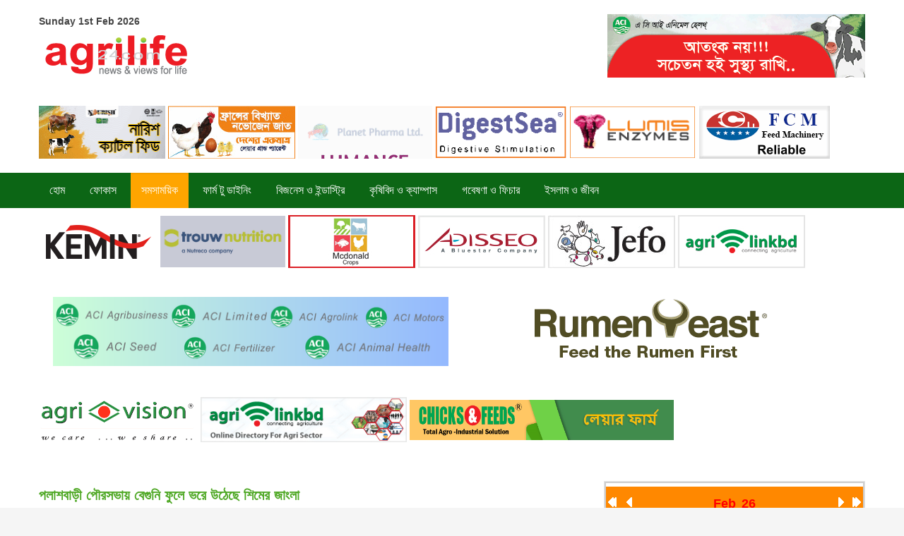

--- FILE ---
content_type: text/html; charset=utf-8
request_url: https://www.agrilife24.com/2021/2018-02-24-11-05-44/9810-ra1n.html?month=11&year=2023
body_size: 34575
content:
<!DOCTYPE html>
<!--[if lt IE 7]>      <html class="no-js lt-ie9 lt-ie8 lt-ie7"  lang="en-gb"> <![endif]-->
<!--[if IE 7]>         <html class="no-js lt-ie9 lt-ie8"  lang="en-gb"> <![endif]-->
<!--[if IE 8]>         <html class="no-js lt-ie9"  lang="en-gb"> <![endif]-->
<!--[if gt IE 8]><!--> <html class="no-js" lang="en-gb"> <!--<![endif]-->
    <head>
        <meta http-equiv="X-UA-Compatible" content="IE=edge,chrome=1">
        <link rel="stylesheet" href="/2021/templates/shaper_helix_ii/css/style.css" type="text/css" />
        <base href="https://www.agrilife24.com/2021/2018-02-24-11-05-44/9810-ra1n.html" />
	<meta http-equiv="content-type" content="text/html; charset=utf-8" />
	<meta name="keywords" content="by innovative soft" />
	<meta name="rights" content="by innovative soft" />
	<meta name="author" content="agrilife24" />
	<meta name="viewport" content="width=device-width, initial-scale=1.0" />
	<meta name="description" content="Agrilife24,by innovative soft " />
	<meta name="generator" content="Joomla! - Open Source Content Management" />
	<title>Welcome to Agrilife24 - পলাশবাড়ী পৌরসভায় বেগুনি ফুলে ভরে উঠেছে শিমের জাংলা</title>
	<link href="/2021/templates/shaper_helix_ii/favicon.ico" rel="shortcut icon" type="image/vnd.microsoft.icon" />
	<link href="https://www.agrilife24.com/2021//plugins/content/bt_socialshare/assets/bt_socialshare.css" rel="stylesheet" type="text/css" />
	<link href="/2021/templates/shaper_helix_ii/css/bootstrap.min.css" rel="stylesheet" type="text/css" />
	<link href="/2021/templates/shaper_helix_ii/css/bootstrap-responsive.min.css" rel="stylesheet" type="text/css" />
	<link href="/2021/plugins/system/helix/css/font-awesome.css" rel="stylesheet" type="text/css" />
	<link href="/2021/plugins/system/helix/css/mobile-menu.css" rel="stylesheet" type="text/css" />
	<link href="/2021/templates/shaper_helix_ii/css/template.css" rel="stylesheet" type="text/css" />
	<link href="/2021/templates/shaper_helix_ii/css/presets/preset2.css" rel="stylesheet" type="text/css" />
	<link href="/2021/modules/mod_newscalendar/css/orange-arrows.css" rel="stylesheet" type="text/css" />
	<style type="text/css">
.container{max-width:1170px}
#sp-header-wrapper{background: rgb(255, 255, 255) !important; padding: 20px 0 !important; }

#sp-menutopadd-wrapper{background: rgb(255, 255, 255) !important; padding: 10px 0 !important; }

#sp-mainmenu-wrapper{background: rgb(12, 102, 21) !important; }

#sp-mainmenu-wrapper a{color: rgb(255, 255, 255) !important; }

#sp-menubottomadd-wrapper{background: rgb(255, 255, 255) !important; padding: 10px 0 !important; }

#sp--wrapper{background: rgb(255, 255, 255) !important; padding: 0px 0px 0px !important; }

#sp-slider-wrapper{background: rgb(255, 255, 255) !important; padding: 10px 0 !important; }

#sp-main-body-wrapper{background: rgb(255, 255, 255) !important; padding: 30px 0 !important; }

#sp-header-wrapper{background: rgb(255, 255, 255) !important; padding: 20px 0 !important; }

#sp-menutopadd-wrapper{background: rgb(255, 255, 255) !important; padding: 10px 0 !important; }

#sp-mainmenu-wrapper{background: rgb(12, 102, 21) !important; }

#sp-mainmenu-wrapper a{color: rgb(255, 255, 255) !important; }

#sp-menubottomadd-wrapper{background: rgb(255, 255, 255) !important; padding: 10px 0 !important; }

#sp--wrapper{background: rgb(255, 255, 255) !important; padding: 0px 0px 0px !important; }

#sp-slider-wrapper{background: rgb(255, 255, 255) !important; padding: 10px 0 !important; }

#sp-main-body-wrapper{background: rgb(255, 255, 255) !important; padding: 30px 0 !important; }

#sp-header-wrapper{background: rgb(255, 255, 255) !important; padding: 20px 0 !important; }

#sp-menutopadd-wrapper{background: rgb(255, 255, 255) !important; padding: 10px 0 !important; }

#sp-mainmenu-wrapper{background: rgb(12, 102, 21) !important; }

#sp-mainmenu-wrapper a{color: rgb(255, 255, 255) !important; }

#sp-menubottomadd-wrapper{background: rgb(255, 255, 255) !important; padding: 10px 0 !important; }

#sp--wrapper{background: rgb(255, 255, 255) !important; padding: 0px 0px 0px !important; }

#sp-slider-wrapper{background: rgb(255, 255, 255) !important; padding: 10px 0 !important; }

#sp-main-body-wrapper{background: rgb(255, 255, 255) !important; padding: 30px 0 !important; }

#sp--wrapper{padding: 20px 0 !important; }

#sp-footer-wrapper{background: rgb(17, 17, 17) !important; padding: 30px 0 !important; }

#sp-footer-wrapper a{color: rgb(255, 102, 0) !important; }

	</style>
	<script src="/2021/media/jui/js/jquery.min.js?6e6535b5604b63a7df066bbdfc6d53b9" type="text/javascript"></script>
	<script src="/2021/media/jui/js/jquery-noconflict.js?6e6535b5604b63a7df066bbdfc6d53b9" type="text/javascript"></script>
	<script src="/2021/media/jui/js/jquery-migrate.min.js?6e6535b5604b63a7df066bbdfc6d53b9" type="text/javascript"></script>
	<script src="/2021/plugins/system/helix/js/jquery-noconflict.js" type="text/javascript"></script>
	<script src="/2021/media/jui/js/bootstrap.min.js?6e6535b5604b63a7df066bbdfc6d53b9" type="text/javascript"></script>
	<script src="/2021/plugins/system/helix/js/modernizr-2.6.2.min.js" type="text/javascript"></script>
	<script src="/2021/plugins/system/helix/js/helix.core.js" type="text/javascript"></script>
	<script src="/2021/plugins/system/helix/js/menu.js" type="text/javascript"></script>
	<script src="/2021/modules/mod_newscalendar/assets/newscalendar.js" type="text/javascript"></script>
	<script type="text/javascript">
spnoConflict(function($){

					function mainmenu() {
						$('.sp-menu').spmenu({
							startLevel: 0,
							direction: 'ltr',
							initOffset: {
								x: 0,
								y: 0
							},
							subOffset: {
								x: 0,
								y: 0
							},
							center: 0
						});
			}

			mainmenu();

			$(window).on('resize',function(){
				mainmenu();
			});


			});jQuery(function($){ initTooltips(); $("body").on("subform-row-add", initTooltips); function initTooltips (event, container) { container = container || document;$(container).find(".hasTooltip").tooltip({"html": true,"container": "body"});} });var sfolder = '/2021';
	</script>
	<meta property="og:type" content="website" />
	<meta property="og:title" content="পলাশবাড়ী পৌরসভায় বেগুনি ফুলে ভরে উঠেছে শিমের জাংলা" />
	<meta property="og:url" content="https://www.agrilife24.com/2021/2018-02-24-11-05-44/9810-ra1n.html" />
	<meta property="og:description" content="
এগ্রিলাইফ২৪ ডটকম: গাইবান্ধা জেলার পলাশবাড়ী পৌরসভায় এ বছর শিমের চাষ বেড়েছে। শিম চাষে সার, কীটনাশক ও অন্যান্য খরচ �" />
	<meta property="og:image" content="https://www.agrilife24.com/2021/images/2021/Focus/pb5nv.png" />
	<meta property="fb:app_id" content="470552183587869" />
	<meta property="fb:admins" content="nahidparvez@yahoo.com" />

            
</head>
    <body  class="article subpage  ltr preset2 menu-2018-02-24-11-05-44 responsive bg hfeed clearfix">
		<div class="body-innerwrapper">
        <!--[if lt IE 8]>
        <div class="chromeframe alert alert-danger" style="text-align:center">You are using an <strong>outdated</strong> browser. Please <a target="_blank" href="http://browsehappy.com/">upgrade your browser</a> or <a target="_blank" href="http://www.google.com/chromeframe/?redirect=true">activate Google Chrome Frame</a> to improve your experience.</div>
        <![endif]-->
        <header id="sp-header-wrapper" 
                class=" position-sticky visible-phone visible-tablet visible-desktop"><div class="container"><div class="row-fluid" id="header">
<div id="sp-logo" class="span6">

<div class="custom"  >
	<p><strong><span class="hd-date">Sunday 1st Feb 2026</span></strong></p></div>
<div class="logo-wrapper"><a href="/2021"><img alt="" class="image-logo" src="/2021/images/logo.png" /></a></div></div>

<div id="sp-user1" class="span6">

<div class="custom"  >
	<p><a href="https://www.aci-bd.com/agrobusiness.php" target="_blank" rel="noopener noreferrer"><img src="/2021/images/2021/allAdd/NO-FMD.gif" alt="" /></a></p></div>
</div>
</div></div></header><section id="sp-menutopadd-wrapper" 
                class=" "><div class="container"><div class="row-fluid" id="menutopadd">
<div id="sp-user2" class="span12">
<div class='article_anywhere'>





    
    
    
    
    
    
            <p><a href="http://www.nourish-poultry.com/" target="_blank" rel="noopener noreferrer"><img src="/2021/images/2019/Etc/Nourish-Aug-01-2019.gif" width="179" height="75" /></a> <a href="http://www.paragongroup-bd.com/" target="_blank" rel="noopener noreferrer"><img src="/2021/images/2021/PARAGON-NEW.gif" alt="" /> </a><a href="http://www.planet.com.bd/" target="_blank" rel="noopener noreferrer"><img src="/2021/images/2021/allAdd/Planet_Pharma_Website_new_2023.gif" width="190" height="75" /></a> <a title="AVON" href="http://www.avonah.com/" target="_blank" rel="noopener noreferrer"><img src="/2021/images/2019/AllAdds/avon.gif" alt="" width="187" height="72" /></a> <a href="https://www.feedenzymes.com/" target="_blank" rel="noopener noreferrer"><img src="/2021/images/2021/allAdd/lumisnov23.gif" alt="" width="177" height="74" /></a> <a href="http://www.fcm-cn.com/" target="_blank" rel="noopener noreferrer"><img style="margin-right: 5px; margin-left: 2px;" src="/2021/images/AllAdds/TopAdds/fcm_sep.gif" width="185" height="75" /></a></p>
        </div></div>
</div></div></section><section id="sp-mainmenu-wrapper" 
                class=" "><div class="container"><div class="row-fluid" id="mainmenu">
<div id="sp-menu" class="span12">	


			<div id="sp-main-menu" class="visible-desktop">
				<ul class="sp-menu level-0"><li class="menu-item first"><a href="https://www.agrilife24.com/2021/" class="menu-item first" ><span class="menu"><span class="menu-title">হোম</span></span></a></li><li class="menu-item"><a href="/2021/2018-02-24-10-59-57.html" class="menu-item" ><span class="menu"><span class="menu-title">ফোকাস</span></span></a></li><li class="menu-item active"><a href="/2021/2018-02-24-11-05-44.html" class="menu-item active" ><span class="menu"><span class="menu-title">সমসাময়িক</span></span></a></li><li class="menu-item"><a href="/2021/2018-02-24-11-08-45.html" class="menu-item" ><span class="menu"><span class="menu-title">ফার্ম টু ডাইনিং</span></span></a></li><li class="menu-item"><a href="/2021/2018-02-24-11-10-23.html" class="menu-item" ><span class="menu"><span class="menu-title">বিজনেস ও ইন্ডাস্ট্রি</span></span></a></li><li class="menu-item"><a href="/2021/2018-02-24-11-11-18.html" class="menu-item" ><span class="menu"><span class="menu-title">কৃষিবিদ ও ক্যাম্পাস</span></span></a></li><li class="menu-item"><a href="/2021/2018-03-19-12-26-20.html" class="menu-item" ><span class="menu"><span class="menu-title">গবেষণা ও ফিচার</span></span></a></li><li class="menu-item last"><a href="/2021/2018-03-19-12-27-13.html" class="menu-item last" ><span class="menu"><span class="menu-title">ইসলাম ও জীবন</span></span></a></li></ul>        
			</div>  				
			</div>
</div></div></section><section id="sp-menubottomadd-wrapper" 
                class=" "><div class="container"><div class="row-fluid" id="menubottomadd">
<div id="sp-user3" class="span12">
<div class='article_anywhere'>





    
    
    
    
    
    
            <p><a href="https://www.kemin.com/in/en/markets/animal" target="_blank" rel="noopener noreferrer"> <img src="/2021/images/2021/allAdd/kemin.gif" alt="" /></a> <a href="https://www.trouwnutritionasiapacific.com" target="_blank" rel="noopener noreferrer"><img src="/2021/images/2021/Trouw-Logo.gif" alt="" width="177" height="74" /></a> <a href="http://agrilinkbd.com/index.php/index/viewdetails/1725" target="_blank" rel="noopener noreferrer"><img src="/2021/images/2021/mcdonald.jpg" alt="" /></a> <a href="https://www.adisseo.com/" target="_blank" rel="noopener noreferrer"><img src="/2021/images/2021/Adisseo-top.jpg" alt="" /></a> <a href="https://jefo.ca/en/" target="_blank" rel="noopener noreferrer"><img src="/2021/images/2021/jefo-logo2.jpg" alt="" /></a> <a href="http://agrilinkbd.com/" target="_blank" rel="noopener noreferrer"><img src="/2021/images/2021/allAdd/agri-link.jpg" alt="" /></a></p>
        </div></div>
</div></div></section><section id="sp--wrapper" 
                class=" "><div class="row-fluid" id="">
<div id="sp-bottom3" class="span12"><div class="module ">	
	<div class="mod-wrapper clearfix">		
				<div class="mod-content clearfix">	
			<div class="mod-inner clearfix">
				

<div class="custom"  >
	<p style="text-align: center;"><a href="https://www.aci-bd.com/agrobusiness.php" target="_blank" rel="noopener noreferrer"><img src="/2021/images/2021/allAdd/ACI.png" width="560" height="99" /></a> <a href="https://www.iccbrazil.com/en/" target="_blank" rel="noopener noreferrer"><img src="/2021/images/2021/allAdd/icc-3.gif" alt="" /></a></p></div>
			</div>
		</div>
	</div>
</div>
<div class="gap"></div>
</div>
</div></section><section id="sp-slider-wrapper" 
                class=" "><div class="container"><div class="row-fluid" id="slider">
<div id="sp-slider" class="span12">
<div class='article_anywhere'>





    
    
    
    
    
    
            <p><img src="/2021/images/2021/allAdd/agribd.jpg" alt="" width="225" height="71" /> <a href="http://agrilinkbd.com/" target="_blank" rel="noopener noreferrer"><img src="/2021/images/2021/allAdd/agrilink.jpg" alt="" width="292" height="64" /></a> <a href="https://www.cknfeeds.com/" target="_blank" rel="noopener noreferrer"><img src="/2021/images/2021/web-banner_last-one.gif" alt="" width="374" height="57" /></a></p>
        </div></div>
</div></div></section><section id="sp-main-body-wrapper" 
                class=" "><div class="container"><div class="row-fluid" id="main-body">
<div id="sp-component-area" class="span8"><section id="sp-component-wrapper"><div id="sp-component"><div id="system-message-container">
	</div>

<article class="item-page post-9810 post hentry status-publish category-সমসাময়িক ">
 
	 
	 
		<header class="entry-header">
					<h1 class="entry-title page-header">
									<a href="/2021/2018-02-24-11-05-44/9810-ra1n.html">
				পলাশবাড়ী পৌরসভায় বেগুনি ফুলে ভরে উঠেছে শিমের জাংলা</a>
						</h1>
			
	</header>
			
	
		
	<div class="entry-meta muted clearfix">
						
					<span class="category-name">
												Category: <a href="/2021/2018-02-24-11-05-44.html">সমসাময়িক</a>							</span>
			
				
							<time class="create-date" datetime="2023-11-05 08:00:04">
				Created: Sunday, 05 November 2023 14:00			</time>
					
					
				
							<span class="by-author"> 
												Written by <span class="author vcard"><span class="fn n">agrilife24</span></span>			</span>
						
					
				
							<ul class="unstyled actions">
												<li class="print-icon"> <a href="/2021/2018-02-24-11-05-44/9810-ra1n.html?tmpl=component&amp;print=1&amp;layout=default" title="Print article < পলাশবাড়ী পৌরসভায় বেগুনি ফুলে ভরে উঠেছে শিমের জাংলা >" onclick="window.open(this.href,'win2','status=no,toolbar=no,scrollbars=yes,titlebar=no,menubar=no,resizable=yes,width=640,height=480,directories=no,location=no'); return false;" rel="nofollow">	Print</a> </li>
												<li class="email-icon"> <a href="/2021/component/mailto/?tmpl=component&amp;template=shaper_helix_ii&amp;link=9caed01d9bb9f7164ab9e8c0e13be68cc689d307" title="Email this link to a friend" onclick="window.open(this.href,'win2','width=400,height=450,menubar=yes,resizable=yes'); return false;" rel="nofollow">	Email</a> </li>
															</ul>
		 		
			</div>
		
	<section class="entry-content"> 
																					<div class="bt-social-share bt-social-share-above"><div class="bt-social-share-button bt-facebook-share-button"><fb:share-button href="https://www.agrilife24.com/2021/2018-02-24-11-05-44/9810-ra1n.html" type="button"></fb:share-button></div><div class="bt-social-share-button bt-twitter-button" style="width:80px"><a href="http://twitter.com/share" class="twitter-share-button" 
						  data-via="Agrilife24" 
						  data-url="https://www.agrilife24.com/2021/2018-02-24-11-05-44/9810-ra1n.html" 
						  data-size="medium"
						  data-lang="en"
						  data-count="horizontal" >Twitter</a></div></div><p style="text-align: justify;"><img src="/2021/images/2021/Focus/pb5nv.png" alt="" /></p>
<p style="text-align: justify;">এগ্রিলাইফ২৪ ডটকম: গাইবান্ধা জেলার পলাশবাড়ী পৌরসভায় এ বছর শিমের চাষ বেড়েছে। শিম চাষে সার, কীটনাশক ও অন্যান্য খরচ অন্য সবজি চাষের তুলনায় কম হলেও লাভ অধিক।</p>
 
<p style="text-align: justify;">সরেজমিনে দেখা যায়, উপজেলার পৌরসভা ব্লকের উদয় সাগর মাঠে ইসমাঈল হোসেন শিমের ক্ষেত পরিচর্যা করছেন। ৮০০০ টাকা খরচ করে ২৫ শতক জমিতে শিমের চাষ করেছেন তিনি। তাঁর ক্ষেতের শিম গাছের (লতা) ডগা ফুলে ফুলে ছেয়ে গেছে। আবার ডগার গোড়ায় ছোট ছোট শিমও ধরেছে। আশা করছেন এবার ২৫,০০০ টাকা খরচ বাদে লাভ করতে পারবেন। তিনি আরও জানান উপসহকারী কৃষি অফিসার শর্মিলা শারমিন আপার পরামর্শে শিম চাষ করেছি এবং নিযমিত রোগ বালাই সম্পর্কে পরামর্শ দেন।</p>
<p style="text-align: justify;">এ বিষয়ে একই গ্রামের মজিদের সাথে কথা হলে তিনি বলেন, আমিও ঝাংলায় গতবার শিম চাষ করেছি,ভাল লাভ পেয়েছি তাই এবারও শিমচাষ করেছি। শিম গাছে ফুল ধরেছে। শিমের দাম এখন ভালো, কিছুদিনের মধ্যে বাজারে শিম বিক্রি করতে পারলে আশা করছি ভালো লাভ হবে।</p>
<p style="text-align: justify;">পৌরসভা ব্লকের উপসহকারী কৃষি কর্মকর্তা শর্মিলা শারমিন বলেন, এ বছর ২০ হেক্টর জমিতে শিম, লাউ,<br />শশা, করলা, ফুলকপি,বাঁধাকপি, টমেটো, বেগুন, লাল শাকসহ বিভিন্ন রকমের সবজির চাষ হয়েছে। তার মধ্যে ৫ হেক্টর জমিতে শিম চাষ হয়েছে। সব ধরনের ফসলের পাশাপাশি সবজি চাষিদের কারিগরি নিয়মিত পরামর্শ ও সহায়তা প্রদান করে যাচ্ছি।</p><div id="fb-root"></div>
				<script>(function(d, s, id) {
				  var js, fjs = d.getElementsByTagName(s)[0];
				  if (d.getElementById(id)) {return;}
				  js = d.createElement(s); js.id = id;
				  js.src = "//connect.facebook.net/en_GB/all.js#xfbml=1&appId=470552183587869";
				  fjs.parentNode.insertBefore(js, fjs);
				}(document, 'script', 'facebook-jssdk'));</script><script src="//platform.twitter.com/widgets.js" type="text/javascript"></script>								
					
				
				
								
		
							
		
    </footer>
</article></div></section></div>

<aside id="sp-right" class="span4"><div class="module ">	
	<div class="mod-wrapper clearfix">		
				<div class="mod-content clearfix">	
			<div class="mod-inner clearfix">
				<div class="newscalendar" id="newscalendar128">	<table class="nc-header" cellspacing="0">
    	<thead>
            <tr>
                <td width="20"><a href="javascript:void(0)" onClick="updateNewsCalendar(2,2025,128)" class="back-yr"></a></td>
                <td width="20"><a href="javascript:void(0)" onClick="updateNewsCalendar(1,2026,128)" class="back-mth"></a></td>
                <td style="text-align:center"><div id="monthyear_128"><span class="monthname">Feb</span> <span class="yearname">26</span></div></td>
                <td width="20" align="right"><a href="javascript:void(0)" onClick="updateNewsCalendar(3,2026,128)" class="fwd-mth"></a></td>
                <td width="20" align="right"><a href="javascript:void(0)" onClick="updateNewsCalendar(2,2027,128)" class="fwd-yr"></a></td>
            </tr>
        </thead>
    </table>
    <table class="nc-body" cellspacing="0">
    	<thead>
            <tr> 
                <td class="dayname dayweek1" style="text-align:center">Mo</td>		
                <td class="dayname dayweek2" style="text-align:center">Tu</td>		
                <td class="dayname dayweek3" style="text-align:center">We</td>		
                <td class="dayname dayweek4" style="text-align:center">Th</td>		
                <td class="dayname dayweek5" style="text-align:center">Fr</td>		
                <td class="dayname dayweek6" style="text-align:center">Sa</td>		
                <td class="dayname dayweek7" style="text-align:center">Su</td>		
            </tr>
        </thead>
        <tbody>
		<tr class="week1">
				<td><span class="nc-day outofmonth">26</span></td>
                    <td><span class="nc-day outofmonth">27</span></td>
                    <td><span class="nc-day outofmonth">28</span></td>
                    <td><span class="nc-day outofmonth">29</span></td>
                    <td><span class="nc-day outofmonth">30</span></td>
                    <td><span class="nc-day outofmonth">31</span></td>
                    <td><span class="nc-day weekday7 relday7 today">1</span></td>
                                    </tr>
		<tr class="week2">
				<td><span class="nc-day weekday1 relday1">2</span></td>
                    <td><span class="nc-day weekday2 relday2">3</span></td>
                    <td><span class="nc-day weekday3 relday3">4</span></td>
                    <td><span class="nc-day weekday4 relday4">5</span></td>
                    <td><span class="nc-day weekday5 relday5">6</span></td>
                    <td><span class="nc-day weekday6 relday6">7</span></td>
                    <td><span class="nc-day weekday7 relday7">8</span></td>
                                    </tr>
		<tr class="week3">
				<td><span class="nc-day weekday1 relday1">9</span></td>
                    <td><span class="nc-day weekday2 relday2">10</span></td>
                    <td><span class="nc-day weekday3 relday3">11</span></td>
                    <td><span class="nc-day weekday4 relday4">12</span></td>
                    <td><span class="nc-day weekday5 relday5">13</span></td>
                    <td><span class="nc-day weekday6 relday6">14</span></td>
                    <td><span class="nc-day weekday7 relday7">15</span></td>
                                    </tr>
		<tr class="week4">
				<td><span class="nc-day weekday1 relday1">16</span></td>
                    <td><span class="nc-day weekday2 relday2">17</span></td>
                    <td><span class="nc-day weekday3 relday3">18</span></td>
                    <td><span class="nc-day weekday4 relday4">19</span></td>
                    <td><span class="nc-day weekday5 relday5">20</span></td>
                    <td><span class="nc-day weekday6 relday6">21</span></td>
                    <td><span class="nc-day weekday7 relday7">22</span></td>
                                    </tr>
		<tr class="week5">
				<td><span class="nc-day weekday1 relday1">23</span></td>
                    <td><span class="nc-day weekday2 relday2">24</span></td>
                    <td><span class="nc-day weekday3 relday3">25</span></td>
                    <td><span class="nc-day weekday4 relday4">26</span></td>
                    <td><span class="nc-day weekday5 relday5">27</span></td>
                    <td><span class="nc-day weekday6 relday6">28</span></td>
                    <td><span class="nc-day outofmonth">1</span></td>
                                    </tr>
		            
        </tbody>
    </table>
	    <div class="bgimgcall"><img src="/2021/modules/mod_newscalendar/assets/opacity.png" /></div>
</div>			</div>
		</div>
	</div>
</div>
<div class="gap"></div>
<section id="sp--wrapper" 
                class=" "><div class="row-fluid" id="">
<div id="sp-position3" class="span12"><div class="module ">	
	<div class="mod-wrapper clearfix">		
				<div class="mod-content clearfix">	
			<div class="mod-inner clearfix">
				
<div class='article_anywhere'>





    
    
    
    
    
    
            <p><a title="MSD" href="/2021/images/2021/allAdd/2.jpg" target="_blank" rel="noopener noreferrer"><img src="/2021/images/2021/allAdd/1.jpg" width="365" height="180" /></a></p>
        </div>			</div>
		</div>
	</div>
</div>
<div class="gap"></div>
</div>
</div></section><section id="sp--wrapper" 
                class=" "><div class="row-fluid" id="">
<div id="sp-bottom3" class="span12 right-bottom"><div class="module ">	
	<div class="mod-wrapper clearfix">		
				<div class="mod-content clearfix">	
			<div class="mod-inner clearfix">
				

<div class="custom"  >
	<p style="text-align: center;"><a href="https://www.aci-bd.com/agrobusiness.php" target="_blank" rel="noopener noreferrer"><img src="/2021/images/2021/allAdd/ACI.png" width="560" height="99" /></a> <a href="https://www.iccbrazil.com/en/" target="_blank" rel="noopener noreferrer"><img src="/2021/images/2021/allAdd/icc-3.gif" alt="" /></a></p></div>
			</div>
		</div>
	</div>
</div>
<div class="gap"></div>
</div>
</div></section></aside>
</div></div></section><section id="sp--wrapper" 
                class=" "><div class="container"><div class="row-fluid" id="">
<div id="sp-bottom4" class="span12">
<div class='article_anywhere'>





    
    
    
    
    
    
            <p><a href="http://prestigefeedingredient.com/" target="_blank" rel="noopener noreferrer"> </a><a href="https://pfibd.com/" target="_blank" rel="noopener noreferrer"><img src="/2021/images/2021/pr5d.gif" alt="" width="380" height="76" /></a><a href="http://prestigefeedingredient.com/" target="_blank" rel="noopener noreferrer"><img src="/2021/images/2021/allAdd/reserved-001.png" alt="" width="304" height="83" /></a>      <a href="https://www.cobb-vantress.com/" target="_blank" rel="noopener noreferrer"><img src="/2021/images/2021/allAdd/CobbBangladesh.gif" alt="" width="353" height="92" /></a></p>
        </div></div>
</div></div></section><footer id="sp-footer-wrapper" 
                class=" "><div class="container"><div class="row-fluid" id="footer">
<div id="sp-footer1" class="span4">

<div class="custom"  >
	<p><span style="color: #ff6600; font-size: 14pt;"><strong>Powered By </strong></span><a title="Innovative Soft" href="http://innovativesoftbd.com/" target="_blank" rel="alternate noopener noreferrer"><img src="/2021/images/inv_logo.png" width="161" height="30" /></a></p>
<p><span class="copyright">© 2023 Agrilife24, All rights reserved. <br />Designed and Developed By <strong><a href="http://www.innovativesoftbd.com/" target="_blank" rel="noopener noreferrer">Innovative Soft</a></strong>.<br /></span></p></div>
<a href="http://www.joomshaper.com" title="joomshaper.com"></a></div>

<div id="sp-footer2" class="span8">

<div class="custom"  >
	<p style="text-align: right;">সম্পাদক ও সিইও : কৃষিবিদ মো:শফিউল আজম। প্রকাশক: কানিজ ফাতেমা<br /> প্রকাশক কর্তৃক ১৪১/৪, লেক সার্কাস, কলাবাগান, ধানমন্ডি, ঢাকা-১২০৫ থেকে প্রকাশিত<br /> ফোন: ৮৮০-২-৪৮১১২৮১২,ইমেইল: info@agrilife24.com, news@agrilife24.com, এডিটর ইমেইল:editor@agrilife24.com<br /> কপিরাইট © agrilife24.com সর্বস্বত্ব সংরক্ষিত। এই ওয়েবসাইটের কোনো লেখা, ছবি, ভিডিও অনুমতি ছাড়া ব্যবহার বেআইনি<br /> একটি এগ্রিভিশন প্রতিষ্ঠান</p></div>
</div>
</div></div></footer>	

		<a class="hidden-desktop btn btn-inverse sp-main-menu-toggler" href="#" data-toggle="collapse" data-target=".nav-collapse">
			<i class="icon-align-justify"></i>
		</a>

		<div class="hidden-desktop sp-mobile-menu nav-collapse collapse">
			<ul class=""><li class="menu-item first"><a href="https://www.agrilife24.com/2021/" class="menu-item first" ><span class="menu"><span class="menu-title">হোম</span></span></a></li><li class="menu-item"><a href="/2021/2018-02-24-10-59-57.html" class="menu-item" ><span class="menu"><span class="menu-title">ফোকাস</span></span></a></li><li class="menu-item active"><a href="/2021/2018-02-24-11-05-44.html" class="menu-item active" ><span class="menu"><span class="menu-title">সমসাময়িক</span></span></a></li><li class="menu-item"><a href="/2021/2018-02-24-11-08-45.html" class="menu-item" ><span class="menu"><span class="menu-title">ফার্ম টু ডাইনিং</span></span></a></li><li class="menu-item"><a href="/2021/2018-02-24-11-10-23.html" class="menu-item" ><span class="menu"><span class="menu-title">বিজনেস ও ইন্ডাস্ট্রি</span></span></a></li><li class="menu-item"><a href="/2021/2018-02-24-11-11-18.html" class="menu-item" ><span class="menu"><span class="menu-title">কৃষিবিদ ও ক্যাম্পাস</span></span></a></li><li class="menu-item"><a href="/2021/2018-03-19-12-26-20.html" class="menu-item" ><span class="menu"><span class="menu-title">গবেষণা ও ফিচার</span></span></a></li><li class="menu-item last"><a href="/2021/2018-03-19-12-27-13.html" class="menu-item last" ><span class="menu"><span class="menu-title">ইসলাম ও জীবন</span></span></a></li></ul>   
		</div>
		        
		</div>
    </body>
</html><div class="sponsored-links">
<a href="https://www.seosorgula.com/">hacklink</a>
<a href="https://www.se-o.org/">Backlinks Checker</a>
<a href="https://www.seosorgula.com/blog/category/backlink/">backlink sales</a>
<a href="https://www.serverscan.co/domain-analysis">Da Pa Sorgula</a>
<a href="https://www.serverscan.co/domain-analysis">Da Pa Sorgulama</a>
<a href="https://bedpas.com">betpas</a>
<a href="https://restped.com">restbet</a>
<a href="https://supertos.com">supertotobet</a>
<a href="http://www.mersinbirey.com">mersin escort</a>
<a href="https://www.6ps.me">canlı bahis</a>
<a href="https://www.gaziantepbilgisayartamir.com">gaziantep escort</a>
<a href="https://www.viagrafiyat2022.com">Viagra 100 mg fiyat</a>
<a href="https://www.kamagrajeli-tr.com">Kamagra Jel fiyat</a>
<a href="https://www.cialisfiyat2022.com">Cialis 20 mg fiyat</a>
<a href="https://mukemmelfreeshop.com/kalpli-sigara-uygun-fiyat-garantili-89">kalpli sigara</a>
<a href="https://mukemmelfreeshop.com/marlboro-double-fusion-14">marlboro double fusion</a>
<a href="https://mukemmelfreeshop.com/captain-black-dark-crema-25">captain black</a>
<a href="http://www.escortperl.com/category/tekirdag-escort/">tekirdağ escort</a>
<a href="http://www.escortperl.com/category/balikesir-escort/">balıkesir escort</a>
<a href="http://www.escortperl.com/category/canakkale-escort/">çanakkale escort</a>
<p><a href="https://shop.cialised.com/kategoriler/cialis-ereksiyon-hapi/">cialis eczane fiyatları</a></p> 
<p><a href="https://shops.eczaweb.com/urun-kategori/sertlestirici-ereksiyon-haplari/">penis sertleştirici ilaçlar ve isimleri</a></p> 
<p><a href="https://shop1.dogaecza.com/kategoriler/sertlestirici-ereksiyon-haplari/">penis sertleştirici hap çeşitleri</a></p>
<p><a title="degra" href="https://www.wedikalsepetim.com/degra-100-mg.aspx">degra</a></p>
<p><a title="lifta" href="https://www.wedikalsepetim.com/lifta-20-mg.aspx">lifta</a></p>
<p><a title="viagra" href="https://viagratr.blogsablonu.com/">viagra</a></p>
<p><a title="kamagra jel" href="https://www.wedikalpills.com/kamagra-jel.aspx">kamagra jel</a></p>
<p><a title="cialis fiyat" href="https://www.cialissiparisim.net/cialis-fiyat.aspx">cialis fiyat</a></p>
<p><a title="cialis" href="https://www.viagramci.com/cialis-fiyat-eczane.aspx">cialis</a></p>
<p><a title="viagra fiyat" href="https://www.viagrafiyatib.com/">viagra fiyat</a></p>
<p><a title="viagra" href="https://www.viagrafiyatim.com/">viagra</a></p> 
<a href="https://www.lydiaescort.com/city/ankara-escort/">Ankara Escort</a>
<a  href="https://www.lydiaescort.com/city/izmir-escort/">İzmir Escort </a>
<a href="https://www.lydiaescort.com/city/antalya-escort/">Antalya Escort </a>
<a href="http://www.escortnumarasi.com/samsun-escort/">Samsun escort</a> 
<a href="http://www.escortnumarasi.com/ankara-escort/">Ankara escort</a> 
<a href="http://www.escortnumarasi.com/antalya-escort/">Antalya escort</a>
<a href="https://www.enguvenilirsiteler.com/en-guvenilir-bahis-siteleri/">En Güvenilir Bahis Siteleri</a>
<style type="text/css">.sponsored-links{text-align: center; display: table-column;}</style></div>


--- FILE ---
content_type: text/css
request_url: https://www.agrilife24.com/2021/templates/shaper_helix_ii/css/template.css
body_size: 5259
content:
.clearfix {
  *zoom: 1;
}
.clearfix:before,
.clearfix:after {
  display: table;
  content: "";
  line-height: 0;
}
.clearfix:after {
  clear: both;
}
.hide-text {
  font: 0/0 a;
  color: transparent;
  text-shadow: none;
  background-color: transparent;
  border: 0;
}
.input-block-level {
  display: block;
  width: 100%;
  min-height: 30px;
  -webkit-box-sizing: border-box;
  -moz-box-sizing: border-box;
  box-sizing: border-box;
}
.btn {
  display: inline-block;
  *display: inline;
  *zoom: 1;
  padding: 4px 14px;
  margin-bottom: 0;
  font-size: 14px;
  line-height: 20px;
  *line-height: 20px;
  text-align: center;
  vertical-align: middle;
  cursor: pointer;
  color: #333;
  text-shadow: 0 1px 1px rgba(255,255,255,0.75);
  background-color: #f5f5f5;
  background-image: -moz-linear-gradient(top,#fff,#e6e6e6);
  background-image: -webkit-gradient(linear,0 0,0 100%,from(#fff),to(#e6e6e6));
  background-image: -webkit-linear-gradient(top,#fff,#e6e6e6);
  background-image: -o-linear-gradient(top,#fff,#e6e6e6);
  background-image: linear-gradient(to bottom,#fff,#e6e6e6);
  background-repeat: repeat-x;
  filter: progid:DXImageTransform.Microsoft.gradient(startColorstr='#ffffffff', endColorstr='#ffe5e5e5', GradientType=0);
  border-color: #e6e6e6 #e6e6e6 #bfbfbf;
  border-color: rgba(0,0,0,0.1) rgba(0,0,0,0.1) rgba(0,0,0,0.25);
  *background-color: #e6e6e6;
  filter: progid:DXImageTransform.Microsoft.gradient(enabled = false);
  border: 1px solid #bbb;
  *border: 0;
  border-bottom-color: #a2a2a2;
  -webkit-border-radius: 4px;
  -moz-border-radius: 4px;
  border-radius: 4px;
  *margin-left: .3em;
  -webkit-box-shadow: inset 0 1px 0 rgba(255,255,255,.2), 0 1px 2px rgba(0,0,0,.05);
  -moz-box-shadow: inset 0 1px 0 rgba(255,255,255,.2), 0 1px 2px rgba(0,0,0,.05);
  box-shadow: inset 0 1px 0 rgba(255,255,255,.2), 0 1px 2px rgba(0,0,0,.05);
}
.btn:hover,
.btn:active,
.btn.active,
.btn.disabled,
.btn[disabled] {
  color: #333;
  background-color: #e6e6e6;
  *background-color: #d9d9d9;
}
.btn:active,
.btn.active {
  background-color: #cccccc \9;
}
.btn:first-child {
  *margin-left: 0;
}
.btn:hover {
  color: #333;
  text-decoration: none;
  background-color: #e6e6e6;
  *background-color: #d9d9d9;
  background-position: 0 -15px;
  -webkit-transition: background-position .1s linear;
  -moz-transition: background-position .1s linear;
  -o-transition: background-position .1s linear;
  transition: background-position .1s linear;
}
.btn:focus {
  outline: thin dotted #333;
  outline: 5px auto -webkit-focus-ring-color;
  outline-offset: -2px;
}
.btn.active,
.btn:active {
  background-color: #e6e6e6;
  background-color: #d9d9d9 \9;
  background-image: none;
  outline: 0;
  -webkit-box-shadow: inset 0 2px 4px rgba(0,0,0,.15), 0 1px 2px rgba(0,0,0,.05);
  -moz-box-shadow: inset 0 2px 4px rgba(0,0,0,.15), 0 1px 2px rgba(0,0,0,.05);
  box-shadow: inset 0 2px 4px rgba(0,0,0,.15), 0 1px 2px rgba(0,0,0,.05);
}
.btn.disabled,
.btn[disabled] {
  cursor: default;
  background-color: #e6e6e6;
  background-image: none;
  opacity: 0.65;
  filter: alpha(opacity=65);
  -webkit-box-shadow: none;
  -moz-box-shadow: none;
  box-shadow: none;
}
.btn-large {
  padding: 9px 14px;
  font-size: 16px;
  line-height: normal;
  -webkit-border-radius: 5px;
  -moz-border-radius: 5px;
  border-radius: 5px;
}
.btn-large [class^="icon-"] {
  margin-top: 2px;
}
.btn-small {
  padding: 3px 9px;
  font-size: 12px;
  line-height: 18px;
}
.btn-small [class^="icon-"] {
  margin-top: 0;
}
.btn-mini {
  padding: 2px 6px;
  font-size: 11px;
  line-height: 16px;
}
.btn-block {
  display: block;
  width: 100%;
  padding-left: 0;
  padding-right: 0;
  -webkit-box-sizing: border-box;
  -moz-box-sizing: border-box;
  box-sizing: border-box;
}
.btn-block + .btn-block {
  margin-top: 5px;
}
.btn-primary.active,
.btn-warning.active,
.btn-danger.active,
.btn-success.active,
.btn-info.active,
.btn-inverse.active {
  color: rgba(255,255,255,0.75);
}
.btn {
  border-color: #c5c5c5;
  border-color: rgba(0,0,0,0.15) rgba(0,0,0,0.15) rgba(0,0,0,0.25);
}
.btn-primary {
  color: #fff;
  text-shadow: 0 -1px 0 rgba(0,0,0,0.25);
  background-color: #006dcc;
  background-image: -moz-linear-gradient(top,#08c,#0044cc);
  background-image: -webkit-gradient(linear,0 0,0 100%,from(#08c),to(#0044cc));
  background-image: -webkit-linear-gradient(top,#08c,#0044cc);
  background-image: -o-linear-gradient(top,#08c,#0044cc);
  background-image: linear-gradient(to bottom,#08c,#0044cc);
  background-repeat: repeat-x;
  filter: progid:DXImageTransform.Microsoft.gradient(startColorstr='#ff0088cc', endColorstr='#ff0043cc', GradientType=0);
  border-color: #0044cc #0044cc #002a80;
  border-color: rgba(0,0,0,0.1) rgba(0,0,0,0.1) rgba(0,0,0,0.25);
  *background-color: #0044cc;
  filter: progid:DXImageTransform.Microsoft.gradient(enabled = false);
}
.btn-primary:hover,
.btn-primary:active,
.btn-primary.active,
.btn-primary.disabled,
.btn-primary[disabled] {
  color: #fff;
  background-color: #0044cc;
  *background-color: #003bb3;
}
.btn-primary:active,
.btn-primary.active {
  background-color: #003399 \9;
}
.btn-warning {
  color: #fff;
  text-shadow: 0 -1px 0 rgba(0,0,0,0.25);
  background-color: #faa732;
  background-image: -moz-linear-gradient(top,#fbb450,#f89406);
  background-image: -webkit-gradient(linear,0 0,0 100%,from(#fbb450),to(#f89406));
  background-image: -webkit-linear-gradient(top,#fbb450,#f89406);
  background-image: -o-linear-gradient(top,#fbb450,#f89406);
  background-image: linear-gradient(to bottom,#fbb450,#f89406);
  background-repeat: repeat-x;
  filter: progid:DXImageTransform.Microsoft.gradient(startColorstr='#fffab44f', endColorstr='#fff89406', GradientType=0);
  border-color: #f89406 #f89406 #ad6704;
  border-color: rgba(0,0,0,0.1) rgba(0,0,0,0.1) rgba(0,0,0,0.25);
  *background-color: #f89406;
  filter: progid:DXImageTransform.Microsoft.gradient(enabled = false);
}
.btn-warning:hover,
.btn-warning:active,
.btn-warning.active,
.btn-warning.disabled,
.btn-warning[disabled] {
  color: #fff;
  background-color: #f89406;
  *background-color: #df8505;
}
.btn-warning:active,
.btn-warning.active {
  background-color: #c67605 \9;
}
.btn-danger {
  color: #fff;
  text-shadow: 0 -1px 0 rgba(0,0,0,0.25);
  background-color: #da4f49;
  background-image: -moz-linear-gradient(top,#ee5f5b,#bd362f);
  background-image: -webkit-gradient(linear,0 0,0 100%,from(#ee5f5b),to(#bd362f));
  background-image: -webkit-linear-gradient(top,#ee5f5b,#bd362f);
  background-image: -o-linear-gradient(top,#ee5f5b,#bd362f);
  background-image: linear-gradient(to bottom,#ee5f5b,#bd362f);
  background-repeat: repeat-x;
  filter: progid:DXImageTransform.Microsoft.gradient(startColorstr='#ffee5f5b', endColorstr='#ffbd362f', GradientType=0);
  border-color: #bd362f #bd362f #802420;
  border-color: rgba(0,0,0,0.1) rgba(0,0,0,0.1) rgba(0,0,0,0.25);
  *background-color: #bd362f;
  filter: progid:DXImageTransform.Microsoft.gradient(enabled = false);
}
.btn-danger:hover,
.btn-danger:active,
.btn-danger.active,
.btn-danger.disabled,
.btn-danger[disabled] {
  color: #fff;
  background-color: #bd362f;
  *background-color: #a9302a;
}
.btn-danger:active,
.btn-danger.active {
  background-color: #942a25 \9;
}
.btn-success {
  color: #fff;
  text-shadow: 0 -1px 0 rgba(0,0,0,0.25);
  background-color: #5bb75b;
  background-image: -moz-linear-gradient(top,#62c462,#51a351);
  background-image: -webkit-gradient(linear,0 0,0 100%,from(#62c462),to(#51a351));
  background-image: -webkit-linear-gradient(top,#62c462,#51a351);
  background-image: -o-linear-gradient(top,#62c462,#51a351);
  background-image: linear-gradient(to bottom,#62c462,#51a351);
  background-repeat: repeat-x;
  filter: progid:DXImageTransform.Microsoft.gradient(startColorstr='#ff62c462', endColorstr='#ff51a351', GradientType=0);
  border-color: #51a351 #51a351 #387038;
  border-color: rgba(0,0,0,0.1) rgba(0,0,0,0.1) rgba(0,0,0,0.25);
  *background-color: #51a351;
  filter: progid:DXImageTransform.Microsoft.gradient(enabled = false);
}
.btn-success:hover,
.btn-success:active,
.btn-success.active,
.btn-success.disabled,
.btn-success[disabled] {
  color: #fff;
  background-color: #51a351;
  *background-color: #499249;
}
.btn-success:active,
.btn-success.active {
  background-color: #408140 \9;
}
.btn-info {
  color: #fff;
  text-shadow: 0 -1px 0 rgba(0,0,0,0.25);
  background-color: #49afcd;
  background-image: -moz-linear-gradient(top,#5bc0de,#2f96b4);
  background-image: -webkit-gradient(linear,0 0,0 100%,from(#5bc0de),to(#2f96b4));
  background-image: -webkit-linear-gradient(top,#5bc0de,#2f96b4);
  background-image: -o-linear-gradient(top,#5bc0de,#2f96b4);
  background-image: linear-gradient(to bottom,#5bc0de,#2f96b4);
  background-repeat: repeat-x;
  filter: progid:DXImageTransform.Microsoft.gradient(startColorstr='#ff5bc0de', endColorstr='#ff2f96b4', GradientType=0);
  border-color: #2f96b4 #2f96b4 #1f6377;
  border-color: rgba(0,0,0,0.1) rgba(0,0,0,0.1) rgba(0,0,0,0.25);
  *background-color: #2f96b4;
  filter: progid:DXImageTransform.Microsoft.gradient(enabled = false);
}
.btn-info:hover,
.btn-info:active,
.btn-info.active,
.btn-info.disabled,
.btn-info[disabled] {
  color: #fff;
  background-color: #2f96b4;
  *background-color: #2a85a0;
}
.btn-info:active,
.btn-info.active {
  background-color: #24748c \9;
}
.btn-inverse {
  color: #fff;
  text-shadow: 0 -1px 0 rgba(0,0,0,0.25);
  background-color: #363636;
  background-image: -moz-linear-gradient(top,#444,#222);
  background-image: -webkit-gradient(linear,0 0,0 100%,from(#444),to(#222));
  background-image: -webkit-linear-gradient(top,#444,#222);
  background-image: -o-linear-gradient(top,#444,#222);
  background-image: linear-gradient(to bottom,#444,#222);
  background-repeat: repeat-x;
  filter: progid:DXImageTransform.Microsoft.gradient(startColorstr='#ff444444', endColorstr='#ff222222', GradientType=0);
  border-color: #222 #222 #000000;
  border-color: rgba(0,0,0,0.1) rgba(0,0,0,0.1) rgba(0,0,0,0.25);
  *background-color: #222;
  filter: progid:DXImageTransform.Microsoft.gradient(enabled = false);
}
.btn-inverse:hover,
.btn-inverse:active,
.btn-inverse.active,
.btn-inverse.disabled,
.btn-inverse[disabled] {
  color: #fff;
  background-color: #222;
  *background-color: #151515;
}
.btn-inverse:active,
.btn-inverse.active {
  background-color: #090909 \9;
}
button.btn,
input[type="submit"].btn {
  *padding-top: 3px;
  *padding-bottom: 3px;
}
button.btn::-moz-focus-inner,
input[type="submit"].btn::-moz-focus-inner {
  padding: 0;
  border: 0;
}
button.btn.btn-large,
input[type="submit"].btn.btn-large {
  *padding-top: 7px;
  *padding-bottom: 7px;
}
button.btn.btn-small,
input[type="submit"].btn.btn-small {
  *padding-top: 3px;
  *padding-bottom: 3px;
}
button.btn.btn-mini,
input[type="submit"].btn.btn-mini {
  *padding-top: 1px;
  *padding-bottom: 1px;
}
.btn-link,
.btn-link:active {
  background-color: transparent;
  background-image: none;
  -webkit-box-shadow: none;
  -moz-box-shadow: none;
  box-shadow: none;
}
.btn-link {
  border-color: transparent;
  cursor: pointer;
  color: #08c;
  -webkit-border-radius: 0;
  -moz-border-radius: 0;
  border-radius: 0;
}
.btn-link:hover {
  color: #005580;
  text-decoration: underline;
  background-color: transparent;
}
a,
a:hover {
  text-decoration: none;
  -webkit-transition: all 200ms;
  -moz-transition: all 200ms;
  -o-transition: all 200ms;
  transition: all 200ms;
}
.page-header {
  padding-bottom: 10px;
  margin: 0 0 20px;
}
.entry-meta.muted {
  background: #e8e8e8;
  padding: 5px;
  margin-bottom: 20px;
  font-size: 12px;
}
.entry-meta.muted >span,
.entry-meta.muted >time {
  margin: 0 5px;
}
.entry-meta ul {
  margin: 0 5px;
}
.entry-meta ul.actions {
  float: right;
}
.entry-meta ul.actions li {
  display: inline-block;
}
.entry-meta ul.actions li.print-icon a::before {
  content: "\f02f";
}
.entry-meta ul.actions li.email-icon a::before {
  content: "\f003";
}
.entry-meta ul.actions li.edit-icon a::before {
  content: "\f044";
}
.entry-meta ul.actions li a {
  font-family: FontAwesome;
  display: block;
  font-size: 14px;
  margin-left: 5px;
}
.entry-meta ul.actions li a img {
  display: none;
}
.entry-meta ul.actions li a span {
  display: none;
}
ul.pagenav {
  list-style: none;
  padding: 0;
  clear: both;
  margin-top: 10px;
  margin-left: 0;
  overflow: hidden;
}
ul.pagenav .pagenav-prev {
  float: left;
}
ul.pagenav .pagenav-next {
  float: right;
}
dl dt,
dl dd {
  display: inline;
}
label.invalid {
  color: #c83025;
}
#editor-xtd-buttons {
  display: inline-block;
  margin-right: 10px;
}
.button2-left {
  display: inline-block;
  margin-right: 10px;
  margin-top: 15px;
}
.toggle-editor {
  display: inline-block;
}
.edit .modal {
  position: inherit;
  top: auto;
  left: auto;
  width: auto;
  margin-left: 0;
  border: none;
  -webkit-border-radius: 0;
  -moz-border-radius: 0;
  border-radius: 0;
  box-shadow: none;
}
.center {
  text-align: center;
}
.center th,
.center tr,
.center td {
  text-align: center;
}
.row-fluid {
  margin-bottom: 20px;
}
.row-fluid:first-child {
  margin-bottom: 0;
}
#sp-header-wrapper {
  padding: 20px 0;
}
#sp-header-wrapper .logo-wrapper .logo {
  background-position: 0 50%;
  background-repeat: no-repeat;
}
#sp-header-wrapper .logo-wrapper .logo-text {
  font-size: 24px;
}
#sp-header-wrapper .logo-wrapper .logo-slogan {
  font-size: 11px;
}
#sp-header-wrapper .search {
  margin-top: 10px;
}
#sp-header-wrapper .search form {
  margin: 0;
}
.body-innerwrapper {
  overflow-x: hidden;
}
#sp-main-body-wrapper {
  padding: 30px 0;
  border-top: 1px solid #fff;
  border-bottom: 1px solid #fff;
}
#sp-feature-wrapper {
  padding: 80px 0;
  border-top: 1px solid #fff;
  -webkit-box-shadow: 0 1px 5px rgba(0,0,0,0.3) inset;
  -moz-box-shadow: 0 1px 5px rgba(0,0,0,0.3) inset;
  box-shadow: 0 1px 5px rgba(0,0,0,0.3) inset;
  text-align: center;
}
#sp-feature-wrapper #feature {
  color: #fff;
}
#sp-feature-wrapper #feature h1 {
  color: #fff;
  font-size: 72px;
  line-height: 100px;
  font-weight: 700;
  margin-bottom: 10px;
}
#sp-feature-wrapper #feature p {
  font-size: 24px;
  line-height: 120%;
  margin: 0 80px;
  margin-bottom: 20px;
}
#sp-users-wrapper {
  padding: 30px 0;
  border-top: 1px solid #f5f5f5;
  background: #e8e8e8;
}
ul.breadcrumb {
  margin: 0;
  padding-left: 0;
  padding-right: 0;
  background: transparent;
}
.sp-border {
  position: relative;
}
.sp-border::after {
  content: " ";
  position: absolute;
  top: 0;
  left: 0;
  width: 100%;
  height: 1px;
}
#sp-footer-wrapper {
  padding: 30px 0;
  position: relative;
}
#sp-footer-wrapper::after {
  content: " ";
  position: absolute;
  top: 0;
  left: 0;
  width: 100%;
  height: 1px;
}
#sp-footer-wrapper ul li {
  display: inline-block;
  margin-left: 10px;
  font-size: 12px;
}
#sp-footer-wrapper ul li a {
  color: #999;
}
#sp-footer-wrapper ul {
  display: inline-block;
}
#sp-footer-wrapper ul.nav {
  display: inline-block;
  list-style: none;
  padding: 0;
  margin: 0 5px;
}
#sp-footer-wrapper ul.nav li {
  display: inline-block;
  margin: 0 5px;
}
#sp-footer-wrapper ul.nav li a {
  display: block;
}
#sp-footer-wrapper ul.nav li a:hover {
  background: none;
}
#sp-footer-wrapper .sp-totop {
  display: inline-block;
}
#sp-footer-wrapper .sp-totop i {
  color: #fff;
}
#sp-footer-wrapper .sp-totop small {
  display: none;
}
#sp-footer-wrapper .helix-framework {
  display: inline-block;
}
#sp-footer-wrapper .helix-framework .helix-logo {
  display: block;
  width: 130px;
  height: 40px;
  text-indent: -9999px;
  background: url(../images/helix-logo-white.png) no-repeat 0 0;
}
#sp-footer-wrapper .copyright {
  display: block;
}
.ltr #sp-footer-wrapper .helix-framework {
  float: left;
  margin-right: 15px;
}
.ltr #sp-footer-wrapper #sp-footer2 {
  text-align: right;
}
.rtl #sp-footer-wrapper .helix-framework {
  float: right;
  margin-left: 15px;
}
.rtl #sp-footer-wrapper #sp-footer2 {
  text-align: left;
}
button,
input[type='submit'],
input[type='button'],
submit {
  display: inline-block;
  *display: inline;
  *zoom: 1;
  padding: 4px 14px;
  margin-bottom: 0;
  font-size: 14px;
  line-height: 20px;
  *line-height: 20px;
  text-align: center;
  vertical-align: middle;
  cursor: pointer;
  color: #333;
  text-shadow: 0 1px 1px rgba(255,255,255,0.75);
  background-color: #f5f5f5;
  background-image: -moz-linear-gradient(top,#fff,#e6e6e6);
  background-image: -webkit-gradient(linear,0 0,0 100%,from(#fff),to(#e6e6e6));
  background-image: -webkit-linear-gradient(top,#fff,#e6e6e6);
  background-image: -o-linear-gradient(top,#fff,#e6e6e6);
  background-image: linear-gradient(to bottom,#fff,#e6e6e6);
  background-repeat: repeat-x;
  filter: progid:DXImageTransform.Microsoft.gradient(startColorstr='#ffffffff', endColorstr='#ffe5e5e5', GradientType=0);
  border-color: #e6e6e6 #e6e6e6 #bfbfbf;
  border-color: rgba(0,0,0,0.1) rgba(0,0,0,0.1) rgba(0,0,0,0.25);
  *background-color: #e6e6e6;
  filter: progid:DXImageTransform.Microsoft.gradient(enabled = false);
  border: 1px solid #bbb;
  *border: 0;
  border-bottom-color: #a2a2a2;
  -webkit-border-radius: 4px;
  -moz-border-radius: 4px;
  border-radius: 4px;
  *margin-left: .3em;
  -webkit-box-shadow: inset 0 1px 0 rgba(255,255,255,.2), 0 1px 2px rgba(0,0,0,.05);
  -moz-box-shadow: inset 0 1px 0 rgba(255,255,255,.2), 0 1px 2px rgba(0,0,0,.05);
  box-shadow: inset 0 1px 0 rgba(255,255,255,.2), 0 1px 2px rgba(0,0,0,.05);
  border-color: #c5c5c5;
  border-color: rgba(0,0,0,0.15) rgba(0,0,0,0.15) rgba(0,0,0,0.25);
}
button:hover,
button:active,
button.active,
button.disabled,
button[disabled],
input[type='submit']:hover,
input[type='submit']:active,
input[type='submit'].active,
input[type='submit'].disabled,
input[type='submit'][disabled],
input[type='button']:hover,
input[type='button']:active,
input[type='button'].active,
input[type='button'].disabled,
input[type='button'][disabled],
submit:hover,
submit:active,
submit.active,
submit.disabled,
submit[disabled] {
  color: #333;
  background-color: #e6e6e6;
  *background-color: #d9d9d9;
}
button:active,
button.active,
input[type='submit']:active,
input[type='submit'].active,
input[type='button']:active,
input[type='button'].active,
submit:active,
submit.active {
  background-color: #cccccc \9;
}
button:first-child,
input[type='submit']:first-child,
input[type='button']:first-child,
submit:first-child {
  *margin-left: 0;
}
button:hover,
input[type='submit']:hover,
input[type='button']:hover,
submit:hover {
  color: #333;
  text-decoration: none;
  background-color: #e6e6e6;
  *background-color: #d9d9d9;
  background-position: 0 -15px;
  -webkit-transition: background-position .1s linear;
  -moz-transition: background-position .1s linear;
  -o-transition: background-position .1s linear;
  transition: background-position .1s linear;
}
button:focus,
input[type='submit']:focus,
input[type='button']:focus,
submit:focus {
  outline: thin dotted #333;
  outline: 5px auto -webkit-focus-ring-color;
  outline-offset: -2px;
}
button.active,
button:active,
input[type='submit'].active,
input[type='submit']:active,
input[type='button'].active,
input[type='button']:active,
submit.active,
submit:active {
  background-color: #e6e6e6;
  background-color: #d9d9d9 \9;
  background-image: none;
  outline: 0;
  -webkit-box-shadow: inset 0 2px 4px rgba(0,0,0,.15), 0 1px 2px rgba(0,0,0,.05);
  -moz-box-shadow: inset 0 2px 4px rgba(0,0,0,.15), 0 1px 2px rgba(0,0,0,.05);
  box-shadow: inset 0 2px 4px rgba(0,0,0,.15), 0 1px 2px rgba(0,0,0,.05);
}
button.disabled,
button[disabled],
input[type='submit'].disabled,
input[type='submit'][disabled],
input[type='button'].disabled,
input[type='button'][disabled],
submit.disabled,
submit[disabled] {
  cursor: default;
  background-color: #e6e6e6;
  background-image: none;
  opacity: 0.65;
  filter: alpha(opacity=65);
  -webkit-box-shadow: none;
  -moz-box-shadow: none;
  box-shadow: none;
}
button.social,
input[type='submit'].social,
input[type='button'].social,
submit.social {
  background: #fff;
  -webkit-transition: all 200ms;
  -moz-transition: all 200ms;
  -o-transition: all 200ms;
  transition: all 200ms;
}
button.social.facebook,
input[type='submit'].social.facebook,
input[type='button'].social.facebook,
submit.social.facebook {
  color: #0378a9;
}
button.social.facebook:hover,
input[type='submit'].social.facebook:hover,
input[type='button'].social.facebook:hover,
submit.social.facebook:hover {
  background: #0378a9;
  color: #fff;
}
button.social.twitter,
input[type='submit'].social.twitter,
input[type='button'].social.twitter,
submit.social.twitter {
  color: #17b8fb;
}
button.social.twitter:hover,
input[type='submit'].social.twitter:hover,
input[type='button'].social.twitter:hover,
submit.social.twitter:hover {
  background: #17b8fb;
  color: #fff;
}
button.social.pinterest,
input[type='submit'].social.pinterest,
input[type='button'].social.pinterest,
submit.social.pinterest {
  color: #dc4e44;
}
button.social.pinterest:hover,
input[type='submit'].social.pinterest:hover,
input[type='button'].social.pinterest:hover,
submit.social.pinterest:hover {
  background: #dc4e44;
  color: #fff;
}
button.social.gplus,
input[type='submit'].social.gplus,
input[type='button'].social.gplus,
submit.social.gplus {
  color: #9d261d;
}
button.social.gplus:hover,
input[type='submit'].social.gplus:hover,
input[type='button'].social.gplus:hover,
submit.social.gplus:hover {
  background: #9d261d;
  color: #fff;
}
button.social:hover,
input[type='submit'].social:hover,
input[type='button'].social:hover,
submit.social:hover {
  text-decoration: none;
}
.btn.social {
  background: #fff;
  -webkit-transition: all 200ms;
  -moz-transition: all 200ms;
  -o-transition: all 200ms;
  transition: all 200ms;
}
.btn.social.facebook {
  color: #0378a9;
}
.btn.social.facebook:hover {
  background: #0378a9;
  color: #fff;
}
.btn.social.twitter {
  color: #17b8fb;
}
.btn.social.twitter:hover {
  background: #17b8fb;
  color: #fff;
}
.btn.social.pinterest {
  color: #dc4e44;
}
.btn.social.pinterest:hover {
  background: #dc4e44;
  color: #fff;
}
.btn.social.gplus {
  color: #9d261d;
}
.btn.social.gplus:hover {
  background: #9d261d;
  color: #fff;
}
.btn.social:hover {
  text-decoration: none;
}
#sp-main-menu ul {
  list-style: none;
  margin: 0;
  padding: 0;
}
#sp-main-menu ul.level-0 > li {
  display: inline-block;
  margin: 0 5px 0 0;
  padding: 0;
  position: relative;
  -webkit-transition: all 200ms;
  -moz-transition: all 200ms;
  -o-transition: all 200ms;
  transition: all 200ms;
}
#sp-main-menu ul.level-0 > li >a {
  display: block;
  margin: 0;
  padding: 10px;
  color: #666;
}
#sp-main-menu ul.level-0 > li >a .menu-desc {
  font-size: 11px;
  color: #999;
  display: block;
}
#sp-main-menu ul.level-0 > li:hover,
#sp-main-menu ul.level-0 > li.active {
  background-color: #eee;
  border-bottom: 1px solid #fff;
  -webkit-border-radius: 3px;
  -moz-border-radius: 3px;
  border-radius: 3px;
  -webkit-box-shadow: inset 0 2px 1px rgba(0, 0, 0, 0.05);
  -moz-box-shadow: inset 0 2px 1px rgba(0, 0, 0, 0.05);
  box-shadow: inset 0 2px 1px rgba(0, 0, 0, 0.05);
}
#sp-main-menu ul.level-0 > li:hover {
  background-color: #fff;
  -webkit-box-shadow: inset 0 1px 0 rgba(0, 0, 0, 0.1), 0 3px 8px rgba(0, 0, 0, 0.125);
  -moz-box-shadow: inset 0 1px 0 rgba(0, 0, 0, 0.1), 0 3px 8px rgba(0, 0, 0, 0.125);
  box-shadow: inset 0 1px 0 rgba(0, 0, 0, 0.1), 0 3px 8px rgba(0, 0, 0, 0.125);
}
#sp-main-menu ul.level-0 > li.parent:hover {
  -webkit-border-radius: 3px 3px 0 0;
  -moz-border-radius: 3px 3px 0 0;
  border-radius: 3px 3px 0 0;
}
#sp-main-menu li li:not(.sp-menu-group) {
  display: block;
  border-top: 1px solid #eee;
  position: relative;
  text-transform: capitalize;
  -webkit-transition: all 200ms;
  -moz-transition: all 200ms;
  -o-transition: all 200ms;
  transition: all 200ms;
}
#sp-main-menu li li:not(.sp-menu-group):first-child {
  border-top: none;
}
#sp-main-menu li li:not(.sp-menu-group) a {
  display: block;
  font-size: 12px;
  font-weight: 400;
  line-height: normal;
  text-decoration: none;
  padding: 10px;
  color: #999;
}
#sp-main-menu li li:not(.sp-menu-group).parent >a span.menu {
  position: relative;
  padding-right: 20px;
  display: block;
}
#sp-main-menu li li:not(.sp-menu-group).parent >a:after {
  content: "\f054";
  font-family: FontAwesome;
  font-size: 10px;
  font-weight: normal;
  position: absolute;
  right: 10px;
  top: 15px;
}
#sp-main-menu li li:not(.sp-menu-group):hover,
#sp-main-menu li li:not(.sp-menu-group).active {
  background: #f5f5f5;
}
#sp-main-menu div.sp-menu-group {
  margin: 10px;
}
#sp-main-menu div.sp-menu-group a.sp-menu-group {
  display: block;
  padding: 10px;
  border-bottom: 1px solid #eee;
  color: #666;
}
#sp-main-menu div.sp-menu-group a.sp-menu-group .menu-title {
  text-transform: uppercase;
}
#sp-main-menu div.sp-menu-group .sp-menu-group-content .module {
  margin: 0;
  padding: 10px 0 0;
  text-transform: none;
  font-weight: normal;
  font-size: 14px;
}
#sp-main-menu div.sp-menu-group .sp-menu-group-content .module h4 {
  font-size: 14px;
}
.sp-submenu {
  position: absolute;
  top: 0;
  visibility: hidden;
  opacity: 0;
  z-index: 0;
  margin-top: 30px;
  -webkit-transition: margin 100ms, visibility 100ms, opacity 100ms;
  -moz-transition: margin 100ms, visibility 100ms, opacity 100ms;
  -o-transition: margin 100ms, visibility 100ms, opacity 100ms;
  transition: margin 100ms, visibility 100ms, opacity 100ms;
}
.sp-submenu.open {
  z-index: 99999;
  visibility: visible;
  opacity: 1;
  margin-top: 0;
  -webkit-transition: margin 300ms, visibility 300ms, opacity 300ms;
  -moz-transition: margin 300ms, visibility 300ms, opacity 300ms;
  -o-transition: margin 300ms, visibility 300ms, opacity 300ms;
  transition: margin 300ms, visibility 300ms, opacity 300ms;
}
.sp-submenu .sp-submenu-wrap {
  background: #fff;
  -webkit-box-shadow: 0 3px 5px 0 rgba(0,0,0,.2);
  -moz-box-shadow: 0 3px 5px 0 rgba(0,0,0,.2);
  box-shadow: 0 3px 5px 0 rgba(0,0,0,.2);
}
.sp-submenu .megacol {
  float: left;
}
.sp-submenu.sub-level-child {
  margin-left: 30px;
  margin-top: 0;
}
.sp-submenu.sub-level-child.open {
  margin-left: 0px;
}
.ltr .sp-submenu {
  left: 0;
}
.rtl .sp-submenu {
  right: 0;
}
.rtl #sp-main-menu {
  float: right;
}
.rtl #sp-main-menu ul.level-0 > li:hover >a:after,
.rtl #sp-main-menu ul.level-0 > li.active >a:after {
  margin: 0 -10px 0 0;
}
.rtl #sp-main-menu ul.level-0 > li.parent >a span.menu {
  padding: 0 10px;
  padding-right: 0;
}
.rtl #sp-main-menu li li:not(.sp-menu-group).parent >a span.menu {
  padding-right: 0;
  padding-left: 20px;
}
.menu-fixed {
  top: 0;
  width: 100%;
}
.fixed .hidden-desktop {
  display: none;
}
.module {
  margin-top: 20px;
}
.module:first-child {
  margin-top: 0;
}
.module h3 {
  font-size: 24px;
  font-weight: 400;
  margin: 0 0 10px 0;
  line-height: normal;
}
.module.highlighted,
.module.orange,
.module.dark,
.module.green,
.module.maroon,
.module.blue,
.module.gray,
.module.pink,
.module.red {
  padding: 20px;
  color: #fff;
  -webkit-border-radius: 4px;
  -moz-border-radius: 4px;
  border-radius: 4px;
  -webkit-box-shadow: 0 1px 5px rgba(0,0,0,0.6) inset;
  -moz-box-shadow: 0 1px 5px rgba(0,0,0,0.6) inset;
  box-shadow: 0 1px 5px rgba(0,0,0,0.6) inset;
}
.module.highlighted h3,
.module.orange h3,
.module.dark h3,
.module.green h3,
.module.maroon h3,
.module.blue h3,
.module.gray h3,
.module.pink h3,
.module.red h3 {
  padding: 0 0 10px 0;
  border-bottom: 1px dashed #fff;
  color: #fff;
}
.module.orange {
  background: #f89406;
}
.module.orange a {
  color: #B66B00;
}
.module.orange a:hover {
  color: #6F4100;
}
.module.dark {
  background: #000;
}
.module.dark a {
  color: #777;
}
.module.dark a:hover {
  color: #888;
}
.module.green {
  background: #46a546;
}
.module.green a {
  color: #63E063;
}
.module.green a:hover {
  color: #43F043;
}
.module.maroon {
  background: #F35D34;
}
.module.maroon a {
  color: #B4300D;
}
.module.maroon a:hover {
  color: #C93F19;
}
.module.blue {
  background: #049cdb;
}
.module.blue a {
  color: #47C9FF;
}
.module.blue a:hover {
  color: #0073A3;
}
.module.gray {
  background: #555;
}
.module.gray a {
  color: #999;
}
.module.gray a:hover {
  color: #777;
}
.module.pink {
  background: #c3325f;
}
.module.pink a {
  color: #FF5C8F;
}
.module.pink a:hover {
  color: #FA2E6E;
}
.module.red {
  background: #9d261d;
}
.module.red a {
  color: #EE4538;
}
.module.red a:hover {
  color: #DA3F33;
}
.sp-dropcap {
  overflow: hidden;
}
.sp-dropcap:first-letter {
  color: #666;
  display: block;
  float: left;
  font-size: 50px;
  line-height: 40px;
  padding: 4px 8px 0 0;
}
ul.arrow,
ul.arrow-double,
ul.tick,
ul.cross,
ul.star,
ul.rss {
  list-style: none;
  padding: 0;
  margin: 0;
}
ul.arrow li::before,
ul.arrow li::after,
ul.arrow-double li::before,
ul.arrow-double li::after,
ul.tick li::before,
ul.tick li::after,
ul.cross li::before,
ul.cross li::after,
ul.star li::before,
ul.star li::after,
ul.rss li::before,
ul.rss li::after {
  font-family: FontAwesome;
  font-size: 11px;
}
.ltr ul.arrow li::before,
.ltr ul.arrow-double li::before,
.ltr ul.tick li::before,
.ltr ul.cross li::before,
.ltr ul.star li::before,
.ltr ul.rss li::before {
  margin-right: 5px;
}
.ltr ul.arrow li::before {
  content: "\f105";
}
.ltr ul.arrow-double li::before {
  content: "\f101";
}
.ltr ul.tick li::before {
  content: "\f00c";
}
.ltr ul.cross li::before {
  content: "\f00d";
}
.ltr ul.star li::before {
  content: "\f006";
}
.ltr ul.rss li::before {
  content: "\f09e";
}
.rtl ul.arrow li::after,
.rtl ul.arrow-double li::after,
.rtl ul.tick li::after,
.rtl ul.cross li::after,
.rtl ul.star li::after,
.rtl ul.rss li::after {
  margin-left: 5px;
}
.rtl ul.arrow li::after {
  content: "\f104";
}
.rtl ul.arrow-double li::after {
  content: "\f100";
}
.rtl ul.tick li::after {
  content: "\f00c";
}
.rtl ul.cross li::after {
  content: "\f00d";
}
.rtl ul.star li::after {
  content: "\f006";
}
.rtl ul.rss li::after {
  content: "\f09e";
}
img.pull-left,
.pull-left > img {
  margin-right: 15px;
}
img.pull-right,
.pull-right > img {
  margin-left: 15px;
}
.rtl img.pull-left,
.rtl .pull-left > img {
  margin-left: 15px;
}
.rtl img.pull-right,
.rtl .pull-right > img {
  margin-right: 15px;
}
.sp-blocknumber {
  position: relative;
  min-height: 45px;
}
.sp-blocknumber span {
  font-weight: bold;
  width: 48px;
  height: 48px;
  line-height: 48px;
  display: block;
  text-align: center;
  position: absolute;
  top: 0;
}
.sp-blocknumber span.rounded {
  -webkit-border-radius: 5px;
  -moz-border-radius: 5px;
  border-radius: 5px;
}
.sp-blocknumber span.circle {
  -webkit-border-radius: 100%;
  -moz-border-radius: 100%;
  border-radius: 100%;
}
.ltr .sp-blocknumber {
  padding: 5px 0 5px 60px;
}
.ltr .sp-blocknumber span {
  left: 0;
}
.rtl .sp-blocknumber {
  padding: 5px 60px 5px 0;
}
.rtl .sp-blocknumber span {
  right: 0;
}
.sp-block.rounded {
  -webkit-border-radius: 5px;
  -moz-border-radius: 5px;
  border-radius: 5px;
}
.sp-bubble {
  position: relative;
  margin-bottom: 40px;
}
.sp-bubble cite {
  display: block;
  height: 30px;
  line-height: 36px;
  position: absolute;
  bottom: -30px;
}
.sp-bubble cite span {
  content: ' ';
  position: absolute;
  top: 0;
  display: block;
  width: 0;
  height: 0;
  border-bottom-color: transparent !important;
}
.ltr .sp-bubble cite {
  left: 15px;
  padding-left: 40px;
}
.ltr .sp-bubble cite span {
  left: 0;
  border-left-color: transparent !important;
}
.rtl .sp-bubble cite {
  right: 15px;
  padding-right: 40px;
}
.rtl .sp-bubble cite span {
  right: 0;
  border-right-color: transparent !important;
}
.ltr [class^="icon-"].pull-left,
.ltr [class*=" icon-"].pull-left {
  margin-right: .3em;
}
.ltr [class^="icon-"].pull-right,
.ltr [class*=" icon-"].pull-right {
  margin-left: .3em;
}
.rtl [class^="icon-"].pull-left,
.rtl [class*=" icon-"].pull-left {
  margin-left: .3em;
}
.rtl [class^="icon-"].pull-right,
.rtl [class*=" icon-"].pull-right {
  margin-right: .3em;
}
@media (max-width: 767px) {
  .responsive.bg {
    padding-left: 0;
    padding-right: 0;
  }
  .responsive .container {
    padding: 0 10px;
    max-width: 480px;
    min-width: 280px;
  }
  .responsive #sp-feature-wrapper {
    padding: 20px 0;
  }
  .responsive #sp-feature-wrapper #feature h1 {
    font-size: 200%;
    line-height: 200%;
  }
  .responsive #sp-feature-wrapper #feature p {
    font-size: 100%;
  }
  .responsive #sp-feature-wrapper #feature .btn {
    padding: 2px 6px;
    font-size: 11px;
    line-height: 16px;
    margin-bottom: 5px;
  }
}
@media (max-width: 979px) {
  .responsive #sp-header-wrapper [class*="span"] {
    width: auto;
    float: left;
  }
  .responsive #sp-header-wrapper [class*="span"]#sp-menu {
    float: right;
  }
}
.fixed .hidden-desktop {
  display: none;
}

